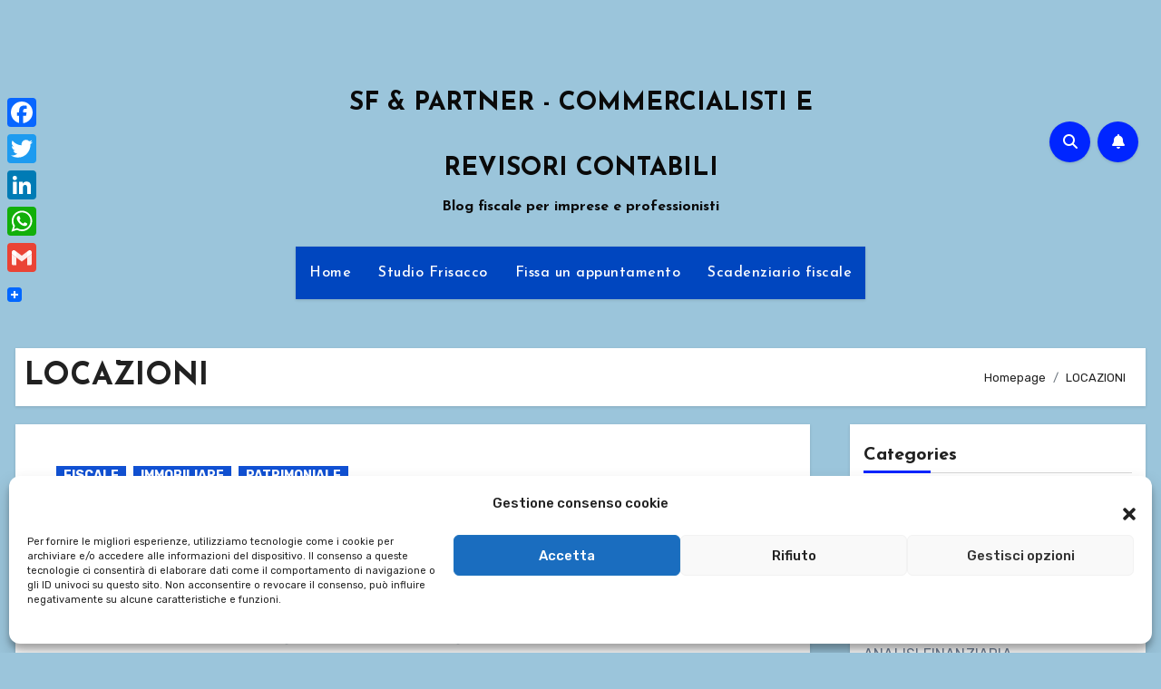

--- FILE ---
content_type: text/html; charset=utf-8
request_url: https://www.google.com/recaptcha/api2/aframe
body_size: 259
content:
<!DOCTYPE HTML><html><head><meta http-equiv="content-type" content="text/html; charset=UTF-8"></head><body><script nonce="DBbbITUnHC7vQhA47hJ8Gw">/** Anti-fraud and anti-abuse applications only. See google.com/recaptcha */ try{var clients={'sodar':'https://pagead2.googlesyndication.com/pagead/sodar?'};window.addEventListener("message",function(a){try{if(a.source===window.parent){var b=JSON.parse(a.data);var c=clients[b['id']];if(c){var d=document.createElement('img');d.src=c+b['params']+'&rc='+(localStorage.getItem("rc::a")?sessionStorage.getItem("rc::b"):"");window.document.body.appendChild(d);sessionStorage.setItem("rc::e",parseInt(sessionStorage.getItem("rc::e")||0)+1);localStorage.setItem("rc::h",'1768605243161');}}}catch(b){}});window.parent.postMessage("_grecaptcha_ready", "*");}catch(b){}</script></body></html>